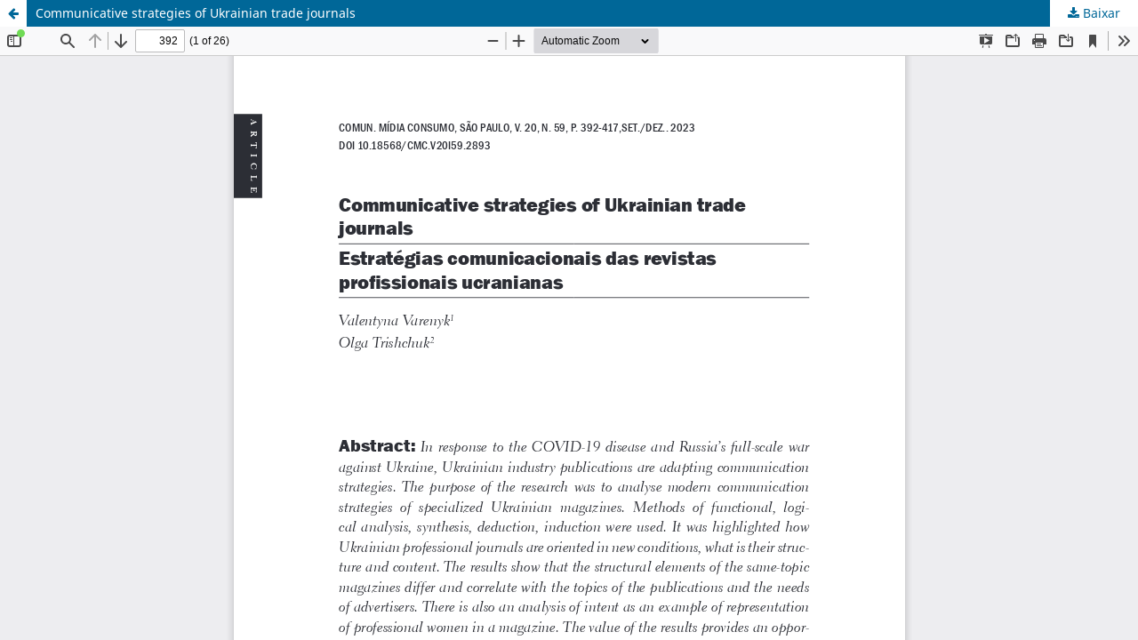

--- FILE ---
content_type: text/html; charset=utf-8
request_url: https://revistacmc.espm.br/revistacmc/article/view/2893/1273
body_size: 1520
content:
<!DOCTYPE html>
<html lang="pt-BR" xml:lang="pt-BR">
<head>
	<meta http-equiv="Content-Type" content="text/html; charset=utf-8" />
	<meta name="viewport" content="width=device-width, initial-scale=1.0" />
	<title>Vista do Communicative strategies of Ukrainian trade  journals</title>

	
<meta name="generator" content="Open Journal Systems 3.3.0.21" />
	<link rel="stylesheet" href="https://revistacmc.espm.br/revistacmc/$$$call$$$/page/page/css?name=stylesheet" type="text/css" /><link rel="stylesheet" href="https://revistacmc.espm.br/revistacmc/$$$call$$$/page/page/css?name=font" type="text/css" /><link rel="stylesheet" href="https://revistacmc.espm.br/lib/pkp/styles/fontawesome/fontawesome.css?v=3.3.0.21" type="text/css" /><link rel="stylesheet" href="https://revistacmc.espm.br/plugins/generic/citations/css/citations.css?v=3.3.0.21" type="text/css" /><link rel="stylesheet" href="https://revistacmc.espm.br/plugins/generic/doiInSummary/styles/doi.css?v=3.3.0.21" type="text/css" /><link rel="stylesheet" href="https://revistacmc.espm.br/public/journals/1/styleSheet.css?d=2022-09-13+14%3A45%3A29" type="text/css" />
	<script src="https://revistacmc.espm.br/lib/pkp/lib/vendor/components/jquery/jquery.min.js?v=3.3.0.21" type="text/javascript"></script><script src="https://revistacmc.espm.br/lib/pkp/lib/vendor/components/jqueryui/jquery-ui.min.js?v=3.3.0.21" type="text/javascript"></script><script src="https://revistacmc.espm.br/plugins/themes/default/js/lib/popper/popper.js?v=3.3.0.21" type="text/javascript"></script><script src="https://revistacmc.espm.br/plugins/themes/default/js/lib/bootstrap/util.js?v=3.3.0.21" type="text/javascript"></script><script src="https://revistacmc.espm.br/plugins/themes/default/js/lib/bootstrap/dropdown.js?v=3.3.0.21" type="text/javascript"></script><script src="https://revistacmc.espm.br/plugins/themes/default/js/main.js?v=3.3.0.21" type="text/javascript"></script><script type="text/javascript">
(function (w, d, s, l, i) { w[l] = w[l] || []; var f = d.getElementsByTagName(s)[0],
j = d.createElement(s), dl = l != 'dataLayer' ? '&l=' + l : ''; j.async = true; 
j.src = 'https://www.googletagmanager.com/gtag/js?id=' + i + dl; f.parentNode.insertBefore(j, f); 
function gtag(){dataLayer.push(arguments)}; gtag('js', new Date()); gtag('config', i); })
(window, document, 'script', 'dataLayer', 'UA-26453302-1');
</script>
</head>
<body class="pkp_page_article pkp_op_view">

		<header class="header_view">

		<a href="https://revistacmc.espm.br/revistacmc/article/view/2893" class="return">
			<span class="pkp_screen_reader">
									Voltar aos Detalhes do Artigo
							</span>
		</a>

		<a href="https://revistacmc.espm.br/revistacmc/article/view/2893" class="title">
			Communicative strategies of Ukrainian trade  journals
		</a>

		<a href="https://revistacmc.espm.br/revistacmc/article/download/2893/1273/10270" class="download" download>
			<span class="label">
				Baixar
			</span>
			<span class="pkp_screen_reader">
				Baixar PDF
			</span>
		</a>

	</header>

	<script type="text/javascript">
		// Creating iframe's src in JS instead of Smarty so that EZProxy-using sites can find our domain in $pdfUrl and do their rewrites on it.
		$(document).ready(function() {
			var urlBase = "https://revistacmc.espm.br/plugins/generic/pdfJsViewer/pdf.js/web/viewer.html?file=";
			var pdfUrl = "https://revistacmc.espm.br/revistacmc/article/download/2893/1273/10270";
			$("#pdfCanvasContainer > iframe").attr("src", urlBase + encodeURIComponent(pdfUrl));
		});
	</script>

	<div id="pdfCanvasContainer" class="galley_view">
				<iframe src="" width="100%" height="100%" style="min-height: 500px;" title="PDF de Communicative strategies of Ukrainian trade  journals" allow="fullscreen" webkitallowfullscreen="webkitallowfullscreen"></iframe>
	</div>
	<span class="Z3988" title="ctx_ver=Z39.88-2004&amp;rft_id=https%3A%2F%2Frevistacmc.espm.br%2Frevistacmc%2Farticle%2Fview%2F2893&amp;rft_val_fmt=info%3Aofi%2Ffmt%3Akev%3Amtx%3Ajournal&amp;rft.language=en_US&amp;rft.genre=article&amp;rft.title=Comunica%C3%A7%C3%A3o+M%C3%ADdia+e+Consumo&amp;rft.jtitle=Comunica%C3%A7%C3%A3o+M%C3%ADdia+e+Consumo&amp;rft.atitle=Communicative+strategies+of+Ukrainian+trade+journals&amp;rft.artnum=2893&amp;rft.stitle=CMC&amp;rft.volume=20&amp;rft.issue=59&amp;rft.aulast=Varenyk&amp;rft.aufirst=Valentyna&amp;rft.date=2023-12-29&amp;rft.au=Olga+Trishchuk&amp;rft_id=info%3Adoi%2F10.18568%2Fcmc.v20i59.2893&amp;rft.eissn=1983-7070"></span>

</body>
</html>
